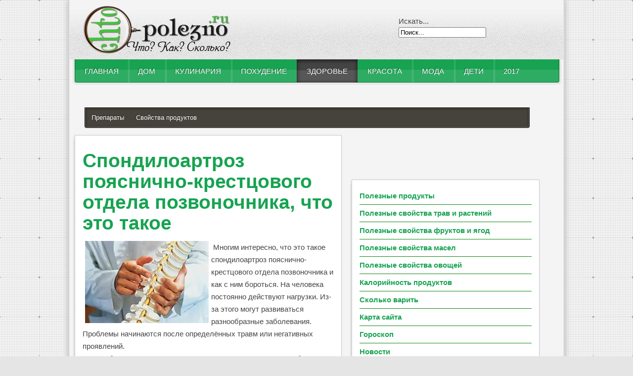

--- FILE ---
content_type: text/html; charset=utf-8
request_url: https://chto-polezno.ru/spondiloartroz-pojasnichno-krestcovogo-otdela-pozvonochnika-chto-jeto-takoe.html
body_size: 12161
content:
<!DOCTYPE html PUBLIC "-//W3C//DTD XHTML 1.0 Transitional//EN" "http://w3.org/TR/xhtml1/DTD/xhtml1-transitional.dtd">
<html xmlns="http://w3.org/1999/xhtml" xml:lang="ru-ru" lang="ru-ru">
<head>
    <base href="/spondiloartroz-pojasnichno-krestcovogo-otdela-pozvonochnika-chto-jeto-takoe.html">
  <meta name="viewport" content="width=device-width, initial-scale=1">

<meta http-equiv="content-type" content="text/html; charset=utf-8">
  <meta name="keywords" content="Спондилоартроз, пояснично, крестцового, отдела, позвоночника, что, это, такое">
  <meta name="description" content="Спондилоартроз пояснично-крестцового отдела позвоночника, что это такое? Ответ на этот вопрос вы найдете в нашей статье.">
  <title>Спондилоартроз пояснично-крестцового отдела позвоночника, что это такое</title>
  
  
  
  <link rel="stylesheet" href="/components/com_jcomments/tpl/default/style.css" type="text/css">
  <link rel="stylesheet" href="/plugins/content/mvsocialbuttons/style.css" type="text/css">
  <link rel="stylesheet" href="/plugins/content/jw_allvideos/jw_allvideos/tmpl/Classic/css/template.css" type="text/css">
  <link rel="stylesheet" href="/libraries/gantry/css/grid-12.css" type="text/css">
  <link rel="stylesheet" href="/templates/rt_voxel/css/gantry-core.css" type="text/css">
  <link rel="stylesheet" href="/templates/rt_voxel/css/joomla-core.css" type="text/css">
  <link rel="stylesheet" href="/templates/rt_voxel/css/main-light.css" type="text/css">
  <link rel="stylesheet" href="/templates/rt_voxel/css/accent.css" type="text/css">
  <link rel="stylesheet" href="/templates/rt_voxel/css/utilities.css" type="text/css">
  <link rel="stylesheet" href="/templates/rt_voxel/css/typography.css" type="text/css">
  <link rel="stylesheet" href="/templates/rt_voxel/css/thirdparty-k2.css" type="text/css">
  <link rel="stylesheet" href="/templates/rt_voxel/css/thirdparty-k2-light.css" type="text/css">
  <link rel="stylesheet" href="/templates/rt_voxel/css/demo-styles.css" type="text/css">
  <link rel="stylesheet" href="/templates/rt_voxel/css/splitmenu.css" type="text/css">
  <link rel="stylesheet" href="/templates/rt_voxel/css/template.css" type="text/css">
  <style type="text/css">
a, #rt-subnavigation .menu li.active .item, #rt-subnavigation .menu li:hover .item, .sprocket-tabs-nav > li.active > .sprocket-tabs-inner, .component-content h2 a:hover, .sprocket-mosaic-title a:hover, .layout-slideshow .sprocket-readmore:hover, .noaccordion .sprocket-lists-title a:hover, #rt-utility .horizmenu a:hover, .style-panel-toggle:hover, .sprocket-headlines-navigation .arrow:hover {color:#17a351;}
#rt-navigation3, .menutop.fusion-js-container ul li > .item:hover, .menutop.fusion-js-container li.f-menuparent-itemfocus > .item, .menutop.fusion-js-container ul li.active > .item, .menutop.fusion-js-container li.active.f-menuparent-itemfocus > .item, .sprocket-lists .active .sprocket-lists-title, .box1 .rt-block, #rt-sidebar-a .box1 .rt-block, #rt-sidebar-b .box1 .module-surround, #rt-sidebar-c .box1 .rt-block, #rt-content-top .box1 .rt-block, #rt-content-bottom .box1 .rt-block, .title4 .module-title, .sprocket-lists-pagination li, #roksearch_results .roksearch_header, #roksearch_results .roksearch_row_btm, .layout-slideshow .sprocket-features-pagination li, .title4 .title {background-color:#17a351;}
.rt-menubar .menutop li.f-mainparent-itemfocus, .rt-menubar .menutop li:hover, .fusion-submenu-wrapper {background-color:#19b058;}
.sprocket-lists .sprocket-lists-title {background-color:#1ab95c;}
.box1 a, body #rt-copyright .box1 a {color:#53e790;}
.title3 .module-title {border-bottom: 1px solid #17a351;}
.login-fields #username:focus, .login-fields #password:focus, #contact-form dd input:focus, #contact-form dd textarea:focus, #modlgn-username:focus, #modlgn-passwd:focus, input#jform_email:focus, #rokajaxsearch .inputbox:focus, #member-registration dd input:focus, #search-searchword:focus, .finder .inputbox:focus {border: 1px solid #17a351; box-shadow: inset 0 1px 3px rgba(23,163,81,0.6), 0 0 8px rgba(23,163,81,0.6);}
.button, .readon, .readmore, a.readon, button.validate, #member-profile a, #member-registration a, .formelm-buttons button {border: 1px solid rgba(23,163,81,0.4);background-color: #18a753}
.button:hover, .readon:hover, .readmore:hover, a.readon:hover, button.validate:hover, #member-profile a:hover, #member-registration a:hover, .formelm-buttons button:hover {border-color: rgba(23,163,81,0.3);}
.button:active, .readon:active, .readmore:active, a.readon:active, button.validate:active, #member-profile a:active, #member-registration a:active, .formelm-buttons button:active {border-color: rgba(23,163,81,0.7);}
.sprocket-corner-badge {border-right-color: #17a351;}
body ul.checkmark li::after, body ul.circle-checkmark li::before, body ul.square-checkmark li::before, body ul.circle-small li::after, body ul.circle li::after, body ul.circle-large li::after, .title5 .title:before, .sprocket-headlines-badge:after {border-color: #17a351;}
body ul.triangle-small li::after, body ul.triangle li::after, body ul.triangle-large li::after {border-color: transparent transparent transparent #17a351;}
.sprocket-features-arrows .prev:hover span, .sprocket-features-arrows .next:hover span {color: #169f4f;text-shadow: 0 0 6px #26e073;}.main-style-light #rt-footer a, .main-style-light #rt-subnavigation ul li.active .item, .main-style-light #rt-subnavigation ul li:hover .item {color:#1fd96c;}
.presets-preset4.main-style-light #rt-subnavigation ul li.active .item, .presets-preset4.main-style-light #rt-subnavigation ul li:hover .item {color:#53e790;}
#k2Container .k2TagCloudBlock a:hover, div.k2ItemsBlock ul li div.moduleItemTags a:hover, div.itemTagsBlock ul.itemTags li:hover, div.userItemTagsBlock ul.userItemTags li:hover, div.latestItemTagsBlock ul.latestItemTags li:hover, .k2UserBlock .button, .k2CalendarBlock table.calendar tr td.calendarToday, div.itemToolbar ul li a#fontDecrease img, div.itemToolbar ul li a#fontIncrease img  {background-color:#17a351;}
#k2Container span.itemHits, #k2Container h3, #k2Container h2, #k2Container h1, #k2Container h4 {color:#17a351;}
div.k2TagCloudBlock a:hover,div.catItemTagsBlock ul.catItemTags li:hover, #k2Container .button, span.catItemAddLink, span.userItemAddLink, span.userItemEditLink, span.catItemEditLink, span.itemEditLink {background-color:#17a351 !important;}
#k2Container .button, .k2UserBlock .button, #k2Container .itemCommentsForm .button, span.catItemAddLink a, span.userItemAddLink a, span.userItemEditLink a, span.catItemEditLink a, span.itemEditLink a {border: 1px solid rgba(23,163,81,0.4);background-color: #1dd067;color: #000000}
#k2Container .button:hover, .k2UserBlock .button:hover, span.catItemAddLink a:hover, span.userItemAddLink a:hover, span.userItemEditLink a:hover, span.catItemEditLink a:hover, span.itemEditLink a:hover {border-color: rgba(23,163,81,0.3);}
#k2Container .button:active, .k2UserBlock .button:active, span.catItemAddLink a:active, span.userItemAddLink a:active, span.userItemEditLink a:active, span.catItemEditLink a:active, span.itemEditLink a:active {border-color: rgba(23,163,81,0.7);}
div.k2CategoriesListBlock ul li.activeCategory > a {color:#17a351;}
.module-content .k2TagCloudBlock a:hover, div.k2ItemsBlock ul li div.moduleItemTags a:hover, div.k2TagCloudBlock a:hover, div.catItemTagsBlock ul.catItemTags li:hover, #k2Container .button, span.catItemAddLink, span.userItemAddLink, span.userItemEditLink, span.catItemEditLink, span.itemEditLink, div.catItemTagsBlock ul.catItemTags li:hover, div.itemTagsBlock ul.itemTags li:hover, div.userItemTagsBlock ul.userItemTags li:hover, div.latestItemTagsBlock ul.latestItemTags li:hover {border-color: rgba(23,163,81,0.8);}
#rt-logo {background: url(/images/rocketlauncher/logo-editing/imgpsh_fullsize.png) 50% 0 no-repeat !important;}
#rt-logo {width: 300px;height: 100px;}
  </style>
  
  
  <script src="/media/system/js/mootools-core.js" type="text/javascript"></script>
  <script src="/media/system/js/core.js" type="text/javascript"></script>
  <script src="/media/system/js/caption.js" type="text/javascript"></script>
  <script src="/plugins/content/jw_allvideos/jw_allvideos/includes/js/mediaplayer/jwplayer.js" type="text/javascript"></script>
  <script src="/plugins/content/jw_allvideos/jw_allvideos/includes/js/wmvplayer/silverlight.js" type="text/javascript"></script>
  <script src="/plugins/content/jw_allvideos/jw_allvideos/includes/js/wmvplayer/wmvplayer.js" type="text/javascript"></script>
  <script src="/plugins/content/jw_allvideos/jw_allvideos/includes/js/quicktimeplayer/AC_QuickTime.js" type="text/javascript"></script>
  <script src="/media/system/js/mootools-more.js" type="text/javascript"></script>
  <script src="/templates/rt_voxel/js/gantry-totop.js" type="text/javascript"></script>
  <script src="/libraries/gantry/js/browser-engines.js" type="text/javascript"></script>
  <script src="/templates/rt_voxel/js/load-transition.js" type="text/javascript"></script>
  <script type="text/javascript">
window.addEvent('load', function() {
    new JCaption('img.caption');
   });
window.addEvent("domready", function(){ new SmoothScroll(); });
  </script>
  </head>
  <body class="presets-preset3 main-style-light main-pattern-graph accent-overlay-dark font-family-georgia font-size-is-xlarge logo-type-custom logo-voxel-logostyle-style5 menu-type-splitmenu typography-style-light col12 option-com-content menu-zdorove ">
    <div id="fb-root"></div>
    <div id="rt-page-surround">
            <div id="rt-drawer">
        <div class="rt-container">
                    <div class="clear"></div>
        </div>
      </div>
            <div class="rt-container main-surround"><div class="main-surround2">
                        <div id="rt-header">
          <div class="rt-container">
            <div class="rt-grid-2 rt-alpha">
            <div class="rt-block">
            <a href="/" id="rt-logo"></a>
        </div>
</div>
<div class="rt-grid-2 rt-prefix-6 rt-omega">
                        <div class="rt-block">
             <div class="module-surround">
          <div class="module-content">
                  <form action="/Zdorove/" method="post">
 <div class="search">
  <label for="mod-search-searchword">Искать...</label><input name="searchword" id="mod-search-searchword" maxlength="20" class="inputbox" type="text" size="20" value="Поиск..." onblur="if (this.value=='') this.value='Поиск...';" onfocus="if (this.value=='Поиск...') this.value='';">
 </div>
</form>
      <div class="clear"></div>
     </div>
    </div>
            </div>
</div>
            <div class="clear"></div>
          </div>
        </div>
                                <div class="rt-container">
          <div id="rt-navigation"><div id="rt-navigation2"><div id="rt-navigation3">
            <div class="rt-grid-12 rt-alpha rt-omega">
     <div class="rt-block menu-block">
  <div class="rt-menubar splitmenu">
    <ul class="menutop level1">
                             <li class="item101">
                            <a class="orphan item" href="/ru/">
                    <span>
                    Главная                                                            </span>
                </a>
                                </li>
                                     <li class="item202 parent">
                            <a class="orphan item" href="/Dom/">
                    <span>
                    Дом                                                            </span>
                </a>
                                </li>
                                     <li class="item209 parent">
                            <a class="orphan item" href="/Kulinariya/">
                    <span>
                    Кулинария                                                            </span>
                </a>
                                </li>
                                     <li class="item216 parent">
                            <a class="orphan item" href="/Pohudenie/">
                    <span>
                    Похудение                                                            </span>
                </a>
                                </li>
                                     <li class="item267 parent active" id="current">
                            <a class="orphan item" href="/Zdorove/">
                    <span>
                    Здоровье                                                            </span>
                </a>
                                </li>
                                     <li class="item221 parent">
                            <a class="orphan item" href="/Krasota/">
                    <span>
                    Красота                                                            </span>
                </a>
                                </li>
                                     <li class="item227 parent">
                            <a class="orphan item" href="/Moda/">
                    <span>
                    Мода                                                            </span>
                </a>
                                </li>
                                     <li class="item231 parent">
                            <a class="orphan item" href="/Deti/">
                    <span>
                    Дети                                                            </span>
                </a>
                                </li>
                                     <li class="item320">
                            <a class="orphan item" href="/2017-god/">
                    <span>
                    2017                                                             </span>
                </a>
                                </li>
                    </ul>
</div>  <div class="clear"></div>
 </div>
</div>
            <div class="clear"></div>
          </div></div></div>
        </div>
                        <div id="rt-subnavigation"><div align="center">
<div id="SRTB_859246"></div><br>
<div id="SRTB_859682"></div><br>
<div id="SRTB_859683"></div>
</div>
          <div class="rt-container">
            <div class="rt-grid-12 rt-alpha rt-omega">
     <div class="rt-block menu-block">
  <div class="rt-menubar splitmenu">
    <ul class="menu level1">
                             <li class="item268">
                            <a class="orphan item" href="/Preparaty/">
                    <span>
                    Препараты                                                             </span>
                </a>
                                </li>
                                     <li class="item281">
                            <a class="orphan item" href="/Poleznye-svoystva-produktov/">
                    <span>
                    Свойства продуктов                                                             </span>
                </a>
                                </li>
                    </ul>
</div>  <div class="clear"></div>
 </div>
</div>
            <div class="clear"></div>
          </div>
        </div>
                <div id="rt-transition" class="rt-hidden">
<div id="rt-main" class="mb7-sa5">
 <div class="rt-container">
  <div class="rt-grid-7">
         <div class="rt-block component-block">
    <div class="component-content">
     <div class="item-page">
 <h1>
   <a href="/spondiloartroz-pojasnichno-krestcovogo-otdela-pozvonochnika-chto-jeto-takoe.html">
  Спондилоартроз пояснично-крестцового отдела позвоночника, что это такое</a>
  </h1>
<div style=" margin:1px auto;">
<!-- 300*250 -->
<!-- 300*250 -->
</div>
<div>
<img src="/images/spi.jpg" border="0" title="Спондилоартроз пояснично крестцового отдела позвоночника что это такое" width="250" height="166" style="float: left; margin-left: 5px; margin-right: 5px;"> Многим интересно, что это такое спондилоартроз пояснично-крестцового отдела позвоночника и как с ним бороться. На человека постоянно действуют нагрузки. Из-за этого могут развиваться разнообразные заболевания. Проблемы начинаются после определённых травм или негативных проявлений.</div>
<div>Таким образом, восстановление должно проходить как можно быстрее. Нарушения достаточно сложные и неприятные, ограничивающее движения и значительно усложняющее жизнь. Так что стоит поближе познакомиться с этой болезнью, её симптомами и лечением, чтобы избежать и не допустить ее развития.</div>
<div> </div>
<div>Сама по себе эта болезнь относится к распространенным типам заболеваний, которые оказывают негативное влияние на подвижность костей. Каждый отдельный симптом представляет собой последствия нарушений. Это комплексная проблема, поскольку под удар попадает весь сустав и окружающего его ткани. К тому же, заболевание это отличается коварностью.</div>
<div> </div>
<div>
<img src="/images/spi1.jpg" border="0" title="Спондилоартроз пояснично крестцового отдела позвоночника что это такое" width="300" height="200" style="float: right; margin-left: 5px; margin-right: 5px;">Постепенно у ваших суставов пропадает эластичность, окружающие ткани и подвижные элементы практически полностью теряют свой тонус и становятся намного тоньше. Помимо этого, кости могут обрастать наростами в форме шипов. Спондилоартроз поясночно- крестцового отдела позвоночника (что это такое читайте в статье)  может поразить человека абсолютно в любом возрасте. Но самая распространенная категория больных - это люди средних лет. Но и молодежь не застрахована. Однако существуют еще и иные суставы, у которых нет дисков. Название им фасеточные.</div>
<div> </div>
<div>Многие врачи относят данное заболевание к простому артрозу, при этом некоторые симптомы, конечно же, отличаются. В данном случае, самое главное правильно назначить лечение. Заболевание воздействует на более мелкие суставы и хрящи, тем самым проблема намного сильнее оказывает влияние на подвижность человека. Пропадает мелкая моторика, в большинстве случаев проблемы носят хронический тип. Все негативные проявления и симптомы должны стать для человека толчком к тому, чтобы обратиться к лечащему врачу.</div>
<h2>Причины</h2>
<p> </p>
<div>Узнать что это такое спондилоартроз пояснично- крестцового отдела позвоночника, можно посетив больницу. В настоящий момент существует большое количество заболеваний, схожих с ним, но при этом профессиональный и квалифицированный врач сможет моментально все спрогнозировать. Главное вовремя обратиться за помощью и получить достаточный уровень поддержки. На сегодняшний день активное развитие медицины оказывает положительное влияние на многие отрасли лечения. Таким образом, нужно более ответственно относиться к болезням, которые проявляются у человека. На развитие инволюционных заболеваний влияет возраст и нарушенный обмен. Спондилоартроз относится к разряду таких заболеваний. Что же приводит к данной болезни:</div>
<div> </div>
<div>
<ul>
<li>нарушение потребления витаминов и минералов костной тканью;</li>
<li>неправильная работа желез;</li>
<li>некоторые хронические заболевания;</li>
<li>травмы как профессиональные, так и спортивные;</li>
<li>неправильная осанка.</li>
</ul>
</div>
<div> </div>
<div>Но самой главной причиной является остеохондроз поясничного- отдела позвоночника. Те межпозвонковые диски, которые стали менее эластичными, становятся тоньше, а на суставы распределяется повышенная нагрузка. В большинстве случаев такого рода заболевания проявляются вследствие профессиональных травм, либо недостатка полезных компонентов.</div>
<div> </div>
<div>Таким образом, нужно заниматься лечением после оптимальной и квалифицированной консультации с врачом. Всегда нужно проходить медицинское обследование, что даст дополнительные возможности диагностирования заболевания. В общем, все довольно просто и при этом имеет большую эффективность.</div>
<div> </div>
<div>Помощь квалифицированного специалиста всегда помогает, все связано с тем, что чем быстрее будет проведена диагностика, тем быстрее можно будет приступить к лечению. Во многом информация о том, что это такое спондилоартроз пояснично-крестцового отдела позвоночника в интернете представлена в огромном количестве. Самое главное найти достоверный источник, который пользуется большой популярностью.</div>
<div> </div>
<blockquote>
<div>На самом деле нарушение работы опорно-двигательного аппарата играет большое значение для человека. Сложности в движении могут оказать пагубное влияние на самого человека.</div>
</blockquote>
<div> </div>
<div><em>Читайте также:</em></div>
<div>
<ul>
<li><a href="/perelom-shejki-bedrau-pozhilyh-ljudej-sroki-vosstanovlenija-bez-operacii.html">Перелом шейки бедра у пожилых людей</a></li>
<li><a href="/ikony-bozh-ej-materi-foto-i-opisanie-i-znachenie.html">Иконы божьей матери, значение и описание</a></li>
<li><a href="/tykvennye-semechki-pol-za-i-vred-dlja-zhenshhin.html">Тыквенные семечки: польза и вред для женщин</a></li>
</ul>
</div>
<h2> </h2>
<h2>Симптоматика заболевания</h2>
<div>Данное заболевание является хроническим. Соответственно, одним из главных признаком являются болезненные ощущения в спине. Чаще всего это боль ноющего характера, но с невысокой интенсивностью. В случае первых болезненных ощущений рекомендуется ограничить движения и как можно быстрее вызвать врача. Если вовремя не сделать нужные работы, то заболевание может перерасти в хроническое.</div>
<div> </div>
<div>
<img src="/images/spi2.jpeg" border="0" title="Спондилоартроз пояснично крестцового отдела позвоночника что это такое" width="300" height="200" style="float: left; margin-left: 5px; margin-right: 5px;">Боль и дискомфортные ощущение будут более ощутимы после продолжительном пребывание в сидячем положении, отсутствии движений. С другой стороны, физическая нагрузка на поясничный отдел также приведет к подобным последствиям. Достаточно перенести тяжелый рюкзак.</div>
<div> </div>
<div>Если болезнь продолжает прогрессировать, то в скором времени боли присоединиться скованность. Беспокоить она вас будет преимущественно с утра. Её продолжительность может составлять как несколько минут, так и целый час. После становится легче. Дальше - хуже. Продолжительность увеличиться до нескольких часов и станет постоянно вас сопровождать.</div>
<div> </div>
<div>Заболевания, связанные с опорно-двигательным механизмом довольно страшные. Не каждый человек может перенести данные заболевания. Поэтому нужно знать, что это такое спондилоартроз пояснично крестцового отдела позвоночника и каким образом можно от него избавиться. Конечно, существует немалое количество уникальных и перспективных вариантов лечения. Именно это и есть сигнал к тому, что связочный аппарат стал менее эластичным.</div>
<div> </div>
<div>Если у человека наблюдается ограниченность в движении, то это могут быть первыми признаками нарушений. Сразу же нужно обращаться к врачам. Вместе с тем, расстояние между суставными поверхностями становится больше, а в мышцах чувствуется растяжение. В результате появляется болевой рефлекторный спазм и накапливается молочная кислота. Поэтому болевые ощущения становится более выраженными. Помимо этого, из-за мышечного спазма появляются вторичные расстройства.</div>
<p>
<!-- JoomlaWorks "AllVideos" Plugin (v4.1) starts here -->
</p>
<div class="avPlayerWrapper">
 <div style="width:500px;" class="avPlayerContainer">
  <div id="AVPlayerID_f2078324_1240035928" class="avPlayerBlock">
   <iframe src="http://youtube.com/embed/OqYeeDEsXRA" width="500" height="400" frameborder="0" allowfullscreen title="JoomlaWorks AllVideos Player"></iframe>  </div>
 </div>
</div>
<!-- JoomlaWorks "AllVideos" Plugin (v4.1) ends here -->
<h2>Диагностика спондилоартроза</h2>
<div>
<img src="/images/spi3.jpg" border="0" title="Спондилоартроз пояснично крестцового отдела позвоночника что это такое" width="300" height="200" style="float: right; margin-left: 5px; margin-right: 5px;">Так сложилось, что между остеохондрозом и спондилоартрозом существует крепкая связь. Анатомическое расположение данных заболеваний также роднит их. Получается, что у вас может развиваться сразу две этих болезни. Чтобы получить более конкретную информацию, придется пройти рентгенологическое исследование.</div>
<div> </div>
<div>Если вы решаетесь на МРТ, тогда представляется возможным провести исследование длинных связок позвоночника, которые могут быть участниками патологического процесса. По большому счету, что это такое спондилоартроз пояснично- крестцового отдела позвоночника знают только медики, для человека который не располагает медицинским образованием, данное слово не представляет никакого интереса. Но болезнь очень сложная и лучше всего избегать ее. В настоящее время существует немалое количество эффективных методик, которые помогают восстанавливать работу всех костей и конечностей.</div>
<div> </div>
<div>По большому счету, проблема всех хронических заболеваний заключается в том, что они регулярно напоминают о себе. Таким образом, нужно постоянно проводить профилактические действия, избежать холода и прочих негативных факторов которые плохо влияют на заболевания. В настоящее время работает немалое количество врачей в данной отрасли, которые отлично справляются со своими задачами и могут посоветовать максимально эффективное лечение.</div>
<div> </div>
<div>
<img src="/images/spi4.jpg" border="0" title="Спондилоартроз пояснично крестцового отдела позвоночника что это такое" width="300" height="200" style="float: left; margin-left: 5px; margin-right: 5px;">Если лечение совпадает с обострением заболевания, то все будет сведено к тому, что вам предложат избавиться от болезненных ощущений с помощью таблеток. Они могут помочь ослабить воспаление и помочь улучшить двигательную активность. В интернете большое количество таких статей о спондилоартрозе пояснично- крестцового отдела позвоночника, что это такое и прочие симптомы, лечение.</div>
<div> </div>
<div>Информация составляется высококвалифицированными специалистами, которые обладают максимально выгодной подготовкой. В общем, сегодня болезни связанные с опорно-двигательным механизмом нужно лечить эффективными средствами. Ни в коем случае нельзя экспериментировать. С этой целью прибегают к использованию стандартных лекарственных препаратов:</div>
<div> </div>
<div>Способ приема - вовнутрь и в инъекции. Применяется и местное нанесение в район поясницы. Чтобы улучшить переносимость подобных препаратов, их используют в совокупности с блокаторами протонного насоса. Таким образом, вас избавят от возникновения возможных язв в желудке.</div>
<div> </div>
<div>Использование самых разнообразных препаратов и гелей, которые растирают в области повреждения. Данная методика находит первоначальное применение. В настоящее время существует немалое количество интересных медикаментов такого профиля. Но стоит понимать, если лекарство не помогает, то нужно использовать другие методики.</div>
<div> </div>
<blockquote>
<div>Кое-какой эффект можно получить и от хондропоротектора. Подобные препараты представлены как в виде таблеток, так и в виде уколов.</div>
</blockquote>
<div> </div>
<div>Можно купить препараты с высоким содержанием минералов, которые повысят качество костной ткани;</div>
<div>Для тех, кто не знает, что это такое спондилоартроз пояснично- крестцового отдела позвоночника то стоит более внимательнее и отвественее подходить к изучению проблемы.</div>
<div> </div>
<div>Можно использовать различные поддерживающие элементы, типа корсетов. Иплликаторы необходимо прикладывать к пояснице несколько раз в день на пятнадцать-двадцать минут.</div>
<div> </div>
<div>И это необходимо не только тем, у кого уже проявляется боль в спине. К подобным мерам должны прибегать все. Все-таки сон - эта та часть нашей жизни, в которой проходит треть всей жизни. А ведь неправильно выбранный диван, либо матрас способны вызвать ощущение дополнительной нагрузки, что приведет к боли и разным нарушениям.</div>
<div> </div>
<div>Как только заканчивается купирования острого этапа, начинается процесс лечения. Тут уже одними лекарственными средствами не обойдешься. К самым востребованным видам можно отнести:</div>
<div> </div>
<div><ol>
<li>ЛФК вместе с инструктором.</li>
<li>Когда на мышцы идет нагрузка именно в горизонтальном положении, то происходит увеличение кровотока в области спины, отток метаболитов из мышц нормализуется. Тем самым можно избежать обострения.</li>
<li>Работа с мышцами и массаж также оказывают положительное влияние.</li>
</ol></div>
<div> </div>
<div>Симптомы, лечение, другие проблемы и,  вообще,  что такое спрндилоартроз пояснично- крестового отдела прозвоночника можно с легкостью узнать, почитав информацию в сети. В общем, в случае обнаружения первых симптомов нужно обязательно обращаться к врачу. В настоящее время существует немалое количество уникальных методик лечения заболевания. Самое главное, вовремя определить нарушения и поставить диагноз. Конечно, экспериментировать с народными методами не стоит, лучше всего довериться медикам.</div>
<h2> </h2>
<h2>Профилактика заболевания</h2>
<div>
<img src="/images/spi5.jpg" border="0" title="Спондилоартроз пояснично крестцового отдела позвоночника что это такое" width="300" height="200" style="float: right; margin-left: 5px; margin-right: 5px;">Профилактика играет огромную роль в процессе лечения любого заболевания. По мере взросления надо больше внимания уделять весу, уровню гормонов, больше времени уделять активному образу жизни, заниматься гимнастикой.</div>
<div> </div>
<div>Самым уязвимым местом в данном случае являются мелкие суставы. Они больше всего подвергаются негативным воздействиям. Тогда любые движения в пояснице не будут представляться возможными. В настоящее время существует немалое количество эффективных методик поддержки и восстановления работы подвижных элементов опорно-двигательного механизма.</div>
<div> </div>
<div>Помимо этого фактора инвалидизации, больного будут сопровождать постоянные болевые ощущения, которые окажут значительное влияние на качество вашей жизни. В настоящее время узнать о  болезни можно без особенных проблем почитав в сети статьи. Информация составляется на основе уникальных сведений и профессиональных данных.</div>
<div> </div>
<div>Специалисты медицинского профиля помогают достигать максимально высоких результатов. Чтобы держать ситуацию под контролем и не допустить развития спондилоартроз пояснично-крестцового отдела позвоночника (что это такое см.в статье), даже при малейшей боли в области пояснице стоит сразу же сделать рентген поясничного отдела и посетить специалиста.</div>
<p>
<!-- JoomlaWorks "AllVideos" Plugin (v4.1) starts here -->
</p>
<div class="avPlayerWrapper">
 <div style="width:500px;" class="avPlayerContainer">
  <div id="AVPlayerID_aed44a7c_681548834" class="avPlayerBlock">
   <iframe src="http://youtube.com/embed/jxHwf7COLh8" width="500" height="400" frameborder="0" allowfullscreen title="JoomlaWorks AllVideos Player"></iframe>  </div>
 </div>
</div>
<!-- JoomlaWorks "AllVideos" Plugin (v4.1) ends here -->
<div class="mv-social-buttons-box"><div class="mv-sbb-bothl"><div class="mv-sb-left">
        <img src="/plugins/content/mvsocialbuttons/images/default/facebook.png" alt="Добавить в Facebook">
        
        <img src="/plugins/content/mvsocialbuttons/images/default/google.png" alt="Добавить в Google Bookmarks">
        
        <img src="/plugins/content/mvsocialbuttons/images/default/twitter.png" alt="Добавить в Twitter">
        
        <img src="/plugins/content/mvsocialbuttons/images/default/vkru.png" alt="Добавить в ВКонтакте">
        
        <img src="/plugins/content/mvsocialbuttons/images/default/livej.png" alt="Добавить в LiveJournal">
        
        <img src="/plugins/content/mvsocialbuttons/images/default/moymir.png" alt="Добавить в Мой мир">
        
        <img src="/plugins/content/mvsocialbuttons/images/default/yaru.png" alt="Добавить в Я.ру">
        
        <img src="/plugins/content/mvsocialbuttons/images/default/odnoklassniki.png" alt="Добавить в Одноклассники">
        
</div></div></div>
<br>
<!-- 300*250 -->
<!-- 300*250 -->
<div id="jc">
<div id="comments"></div>
<div id="comments-form-link">
</div>
</div>
</div>
    </div>
    <div class="clear"></div>
   </div>
        </div>
        <div class="rt-grid-5 sidebar-right">
            <div id="rt-sidebar-a"><script async="async" src="https://w.uptolike.com/widgets/v1/zp.js?pid=tlfb60657b7041bea2a7d7d8e85a2c8da5925c8322" type="text/javascript"></script>
<script type="text/javascript">
<!--
var _acic={dataProvider:10};(function(){var e=document.createElement("script");e.type="text/javascript";e.async=true;e.src="https://www.acint.net/aci.js";var t=document.getElementsByTagName("script")[0];t.parentNode.insertBefore(e,t)})()
//-->
</script><br>
<p></p><br>
<div id="SRTB_859684"></div><br>
<div id="SRTB_859685"></div>
                                    <div class="rt-block">
             <div class="module-surround">
          <div class="module-content">
<ul class="menu">
<li class="item-255"><a href="/Poleznye-produkty/">Полезные продукты </a></li>
<li class="item-256"><a href="/Poleznye-svoystva-trav/">Полезные свойства трав и растений </a></li>
<li class="item-257"><a href="/Poleznye-svoystva-fruktov/">Полезные свойства фруктов и ягод </a></li>
<li class="item-258"><a href="/Poleznye-svoystva-masel/">Полезные свойства масел </a></li>
<li class="item-261"><a href="/Poleznye-svoystva-ovoschey/">Полезные свойства овощей</a></li>
<li class="item-259"><a href="/Kaloriynost-produktov/">Калорийность продуктов </a></li>
<li class="item-262"><a href="/Skolko-varit/">Сколько варить </a></li>
<li class="item-266"><a href="/karta-sajta.html">Карта сайта </a></li>
<li class="item-302 parent"><a href="/Goroskop-na-2016-god-po-znakam-zodiaka/">Гороскоп</a></li>
<li class="item-328"><a href="/Novosti/">Новости</a></li>
<li class="item-329"><a href="/Dom/">Знаменитости</a></li>
</ul>
      <div class="clear"></div>
     </div>
    </div>
            </div>
            </div>
        </div>
      <div class="clear"></div>
 </div>
</div>
                                      </div>
                      </div></div>
            <div id="rt-copyright">
        <div class="rt-container">
          <div class="rt-grid-12 rt-alpha rt-omega">
         <div class="rt-block">
   <a href="#" class="rt-totop">↑ Top</a>
  </div>
</div>
          <div class="clear"></div>
        </div>
      </div>
                        
                </div>
  <!-- Yandex.Metrika counter --> <script type="text/javascript" > (function(m,e,t,r,i,k,a){m[i]=m[i]||function(){(m[i].a=m[i].a||[]).push(arguments)}; m[i].l=1*new Date(); for (var j = 0; j < document.scripts.length; j++) {if (document.scripts[j].src === r) { return; }} k=e.createElement(t),a=e.getElementsByTagName(t)[0],k.async=1,k.src=r,a.parentNode.insertBefore(k,a)}) (window, document, "script", "https://cdn.jsdelivr.net/npm/yandex-metrica-watch/tag.js", "ym"); ym(94660802, "init", { clickmap:true, trackLinks:true, accurateTrackBounce:true }); </script> <noscript><div><img src="https://mc.yandex.ru/watch/94660802" style="position:absolute; left:-9999px;" alt="" /></div></noscript> <!-- /Yandex.Metrika counter -->

<script async src="https://ftuwhzasnw.com/1015278/47487755b6b5846e0ef06b83ede3d63cc1038b44.js"></script>

<script
    async="async"
    src="https://cdn-rtb.sape.ru/rtb-b/js/909/2/141909.js"
    type="text/javascript">
</script></body>
</html>


--- FILE ---
content_type: text/css;charset=UTF-8
request_url: https://chto-polezno.ru/plugins/content/jw_allvideos/jw_allvideos/tmpl/Classic/css/template.css
body_size: 532
content:
/**
 * @version		4.1
 * @package		AllVideos (plugin)
 * @author    JoomlaWorks - http://www.joomlaworks.gr
 * @copyright	Copyright (c) 2006 - 2011 JoomlaWorks Ltd. All rights reserved.
 * @license		GNU/GPL license:http://www.gnu.org/copyleft/gpl.html
 */

/* General */
.avPlayerWrapper div,
.avPlayerWrapper object,
.avPlayerWrapper embed { outline:0; }

/* Layout */
.avPlayerWrapper { display:block; text-align:center; clear:both; }
.avPlayerWrapper .avPlayerContainer {
	display:block; padding:8px; margin:4px auto;
	-webkit-border-radius:4px; -moz-border-radius:4px; border-radius:4px;
	-moz-background-clip:padding; -webkit-background-clip:padding-box; background-clip:padding-box;
	background-color:#303030;
	background-image:-webkit-gradient(linear, left top, left bottom, from(#303030), to(#010101)); /* Saf4+, Chrome */
	background-image:-webkit-linear-gradient(top, #303030, #010101); /* Chrome 10+, Saf5.1+, iOS 5+ */
	background-image:-moz-linear-gradient(top, #303030, #010101); /* FF3.6 */
	background-image:-ms-linear-gradient(top, #303030, #010101); /* IE10 */
	background-image:-o-linear-gradient(top, #303030, #010101); /* Opera 11.10+ */
	background-image:linear-gradient(top, #303030, #010101);
	filter:progid:DXImageTransform.Microsoft.gradient(startColorStr='#303030', EndColorStr='#010101'); /* IE6–IE9 */
}
.avPlayerWrapper .avPlayerContainer .avPlayerBlock { display:block; }


--- FILE ---
content_type: text/css;charset=UTF-8
request_url: https://chto-polezno.ru/libraries/gantry/css/grid-12.css
body_size: 635
content:
/**
 * @version   4.1.32 September 14, 2016
 * @author    RocketTheme http://www.rockettheme.com
 * @copyright Copyright (C) 2007 - 2016 RocketTheme, LLC
 * @license   http://www.gnu.org/licenses/gpl-2.0.html GNU/GPLv2 only
 */

/* 12 Grid */
.rt-grid-1, .rt-grid-2, .rt-grid-3, .rt-grid-4, .rt-grid-5, .rt-grid-6, .rt-grid-7, .rt-grid-8, .rt-grid-9, .rt-grid-10, .rt-grid-11, .rt-grid-12 {display: inline;float: left;position: relative;margin-left: 10px;margin-right: 10px;}
.rt-container .rt-grid-1 {width: 60px;}
.rt-container .rt-grid-2 {width: 140px;}
.rt-container .rt-grid-3 {width: 220px;}
.rt-container .rt-grid-4 {width: 300px;}
.rt-container .rt-grid-5 {width: 380px;}
.rt-container .rt-grid-6 {width: 460px;}
.rt-container .rt-grid-7 {width: 540px;}
.rt-container .rt-grid-8 {width: 620px;}
.rt-container .rt-grid-9 {width: 700px;}
.rt-container .rt-grid-10 {width: 780px;}
.rt-container .rt-grid-11 {width: 860px;}
.rt-container .rt-grid-12 {width: 940px;}

/* Grid Push */
.rt-container .rt-push-1 {left: 80px;}
.rt-container .rt-push-2 {left: 160px;}
.rt-container .rt-push-3 {left: 240px;}
.rt-container .rt-push-4 {left: 320px;}
.rt-container .rt-push-5 {left: 400px;}
.rt-container .rt-push-6 {left: 480px;}
.rt-container .rt-push-7 {left: 560px;}
.rt-container .rt-push-8 {left: 640px;}
.rt-container .rt-push-9 {left: 720px;}
.rt-container .rt-push-10 {left: 800px;}
.rt-container .rt-push-11 {left: 880px;}

/* Grid Pull */
.rt-container .rt-pull-1 {left: -80px;}
.rt-container .rt-pull-2 {left: -160px;}
.rt-container .rt-pull-3 {left: -240px;}
.rt-container .rt-pull-4 {left: -320px;}
.rt-container .rt-pull-5 {left: -400px;}
.rt-container .rt-pull-6 {left: -480px;}
.rt-container .rt-pull-7 {left: -560px;}
.rt-container .rt-pull-8 {left: -640px;}
.rt-container .rt-pull-9 {left: -720px;}
.rt-container .rt-pull-10 {left: -800px;}
.rt-container .rt-pull-11 {left: -880px;}

/* Prefix for left nudging */
.rt-container .rt-prefix-1 {padding-left:80px;}
.rt-container .rt-prefix-2 {padding-left:160px;}
.rt-container .rt-prefix-3 {padding-left:240px;}
.rt-container .rt-prefix-4 {padding-left:320px;}
.rt-container .rt-prefix-5 {padding-left:400px;}
.rt-container .rt-prefix-6 {padding-left:480px;}
.rt-container .rt-prefix-7 {padding-left:560px;}
.rt-container .rt-prefix-8 {padding-left:640px;}
.rt-container .rt-prefix-9 {padding-left:720px;}
.rt-container .rt-prefix-10 {padding-left:800px;}
.rt-container .rt-prefix-11 {padding-left:880px;}

/* Extras */
.left-1, .right-1 {width: 30px;}
.left-2, .right-2 {width: 110px;}
.left-3, .right-3 {width: 190px;}
.left-4, .right-4 {width: 270px;}
.left-5, .right-5 {width: 350px;}
.left-6, .right-6 {width: 430px;}
.left-7, .right-7 {width: 510px;}
.left-8, .right-8 {width: 590px;}
.left-9, .right-9 {width: 670px;}
.left-10, .right-10 {width: 750px;}
.left-11, .right-11 {width: 830px;}

--- FILE ---
content_type: text/css;charset=UTF-8
request_url: https://chto-polezno.ru/templates/rt_voxel/css/demo-styles.css
body_size: 1488
content:
/**
* @version   $Id: demo-styles.css 608 2012-05-02 05:05:02Z kevin $
* @author    RocketTheme http://www.rockettheme.com
* @copyright Copyright (C) 2007 - ${copyright_year} RocketTheme, LLC
* @license   http://www.rockettheme.com/legal/license.php RocketTheme Proprietary Use License
*/

/* Frontpage */
.menu-home .fb-like-box {margin-left: -10px;}
.menu-home .moduletable-featured-rokgallery .rg-ss-navigation-container {background: none;}
.menu-home .moduletable-featured-rokgallery .rg-ss-thumb {margin: 0 5px;}
.menu-home .moduletable-featured-rokgallery .rg-ss-thumb-scroller {margin: 0 -5px; padding-top: 10px;}
.menu-home .moduletable-featured-rokgallery .rg-ss-scroller-container {padding: 0;}
.menu-home .moduletable-featured-rokgallery .rg-ss-arrow-left, .menu-home .moduletable-featured-rokgallery .rg-ss-arrow-right {display: none;}
.menu-home .footer-rokgallery .rg-gm-slice {background: none;border-radius: 0;}
.menu-home .footer-rokgallery .rg-gm-slice-item {padding: 0 2px;}
.menu-home .footer-rokgallery .rg-gm-slice-item:hover {background: none;}
.menu-home .component-content .items-leading {margin-bottom: 0;}
.menu-home #rt-main .rt-block.component-block {margin: 0;}
.presets-preset1.menu-home .footer-rokgallery .rg-gm-slice {background: #333;}

/* SubPages Typography */
.promo1, .promo2, .promo3, .promo4 {display: block; font-family: Helvetica,Arial,sans-serif;}
.promo2, .promo3 {font-weight: 100; letter-spacing: -1px;}
.promo1 {font-weight: 600; font-size: 70px; letter-spacing: -3px; line-height: 110px;}
.promo2 {font-size: 45px; line-height: 50px;}
.promo2 em {font-weight: 600; font-style: normal;}
.promo3 {font-size: 30px; line-height: 40px;}
.promo4 {font-size: 25px; padding: 15px 0 10px 0;}
.rt-hero1-img {display: block; width: 920px; height: 380px; margin: 15px 0;}
.rt-hero2-img {display: block; width: 430px; height: 260px; margin: 0;}
.rt-hero3-img {display: block; width: 920px; height: 400px; margin: 15px 0;}

/* Custom Grid */
.rt-demo-grid-2, .rt-demo-grid-3, .rt-demo-grid-4, .rt-demo-grid-5, .rt-demo-grid-6, .rt-demo-grid-7, .rt-demo-grid-8, .rt-demo-grid-9 {float: left;margin-left: 10px;margin-right: 10px;}
.rt-grid-4 .rt-block .rt-demo-grid-2 {width: 90px;}
.rt-grid-8 .rt-demo-grid-2 {width: 90px;}
.rt-grid-9 .rt-demo-grid-2 {width: 120px;}
.rt-grid-6 .rt-block .rt-demo-grid-3 {width: 190px;}
.rt-grid-8 .rt-demo-grid-3 {width: 175px;}
.rt-grid-9 .rt-demo-grid-3 {width: 200px;}
.rt-grid-8 .rt-demo-grid-4 {width: 270px;}
.rt-grid-8 .rt-demo-grid-5 {width: 380px;}
.rt-grid-9 .rt-demo-grid-4 {width: 313px;}
.rt-grid-8 .rt-demo-grid-6 {width: 440px;}
.rt-grid-12 .rt-demo-grid-3 {width: 205px;}
.rt-grid-12 .rt-demo-grid-4 {width: 280px;}
.rt-grid-12 .rt-demo-grid-6 {width: 430px;}
.rt-grid-12 .rt-demo-grid-8 {width: 590px;}

/* Standard Inline Structural Adjustments */
body .rt-floatleft {float: left;margin-right: 15px;margin-left: 0;}
body .rt-floatright {float: right;margin-left: 15px;margin-right: 0;}
body .normalfont, body .normalfont li {font-size: 100% !important;}
body .nobold, body .nobold a, body .nobold li {font-weight: normal !important;}
body .nomarginall, body .nomarginall .rt-block, body ul.nomarginall, body li.nomarginall {margin-left: 0 !important;margin-right: 0 !important;margin-top: 0 !important;margin-bottom: 0 !important;}
body .nopaddingall, body .nopaddingall .rt-block, body ul.nopaddingall, body li.nopaddingall {padding-left: 0 !important;padding-right: 0 !important;padding-top: 0 !important;padding-bottom: 0 !important;}
body .nomargintop, body .nomargintop .rt-block, body ul.nomargintop, body li.nomargintop {margin-top: 0 !important;}
body .nomarginbottom, body .nomarginbottom .rt-block, body ul.nomarginbottom, body li.nomarginbottom {margin-bottom: 0 !important;}
body .nomarginleft, body .nomarginleft .rt-block, body ul.nomarginleft, body li.nomarginleft {margin-left: 0;}
body .nomarginright, body .nomarginright .rt-block, body ul.nomarginright, body li.nomarginright {margin-right: 0;}
body .nopaddingtop, body .nopaddingtop .rt-block, body ul.nopaddingtop, body li.nopaddingtop {padding-top: 0 !important;}
body .nopaddingbottom, body .nopaddingbottom .rt-block, body ul.nopaddingbottom, body li.nopaddingbottom {padding-bottom: 0 !important;}
body .nopaddingleft, body .nopaddingleft .rt-block, body ul.nopaddingleft, body li.nopaddingleft {padding-left: 0;}
body .nopaddingright, body .nopaddingright .rt-block, body ul.nopaddingright, body li.nopaddingright {padding-right: 0;}
.floatnone {float: none !important;}
.clearnone {clear: none !important;}
.noimage {display: none;visibility: hidden;}
body .smallmarginbottom {margin-bottom: 5px !important;}
body .smallmargintop {margin-top: 5px !important;}
body .medmarginbottom {margin-bottom: 10px !important;}
body .medmargintop {margin-top: 10px !important;}
body .largemarginbottom {margin-bottom: 15px !important;}
body .largemargintop {margin-top: 15px !important;}
body .smallmarginleft {margin-left: 5px !important;}
body .smallmarginright {margin-right: 5px !important;}
body .medmarginleft {margin-left: 10px !important;}
body .medmarginright {margin-right: 10px !important;}
body .largemarginleft {margin-left: 15px !important;}
body .largemarginright {margin-right: 15px !important;}
body .smallpaddingbottom {padding-bottom: 5px !important;}
body .smallpaddingtop {padding-top: 5px !important;}
body .medpaddingbottom {padding-bottom: 10px !important;}
body .medpaddingtop {padding-top: 10px !important;}
body .largepaddingbottom {padding-bottom: 15px !important;}
body .largepaddingtop {padding-top: 15px !important;}
body .smallpaddingleft {padding-left: 5px !important;}
body .smallpaddingright {padding-right: 5px !important;}
body .medpaddingleft {padding-left: 10px !important;}
body .medpaddingright {padding-right: 10px !important;}
body .largepaddingleft {padding-left: 15px !important;}
body .largepaddingright {padding-right: 15px !important;}
body .rt-relative {position: relative;}

/* RTL Stuff */
body.rtl .rt-floatleft {float: right;margin-right: 0;margin-left: 15px;}
body.rtl .rt-floatright {float: left;margin-left: 0;margin-right: 15px;}
body.rtl .nomarginleft, body.rtl .nomarginleft .rt-block, body.rtl ul.nomarginleft, body.rtl li.nomarginleft {margin-right: 0;}
body.rtl .nomarginright, body.rtl .nomarginright .rt-block, body.rtl ul.nomarginright, body.rtl li.nomarginright {margin-left: 0;}
body.rtl .nopaddingleft, body.rtl .nopaddingleft .rt-block, body.rtl ul.nopaddingleft, body.rtl li.nopaddingleft {padding-right: 0;}
body.rtl .nopaddingright, body.rtl .nopaddingright .rt-block, body.rtl ul.nopaddingright, body.rtl li.nopaddingright {padding-left: 0;}
body.rtl .smallmarginleft {margin-right: 5px;}
body.rtl .smallmarginright {margin-left: 5px;}
body.rtl .medmarginleft {margin-right: 10px;}
body.rtl .medmarginright {margin-left: 10px;}
body.rtl .largemarginleft {margin-right: 15px;}
body.rtl .largemarginright {margin-left: 15px;}
body.rtl .smallpaddingleft {padding-right: 5px;}
body.rtl .smallpaddingright {padding-left: 5px;}
body.rtl .medpaddingleft {padding-right: 10px;}
body.rtl .medpaddingright {padding-left: 10px;}
body.rtl .largepaddingleft {padding-right: 15px;}
body.rtl .largepaddingright {padding-left: 15px;}
body.rtl .rt-demo-grid-2, body.rtl .rt-demo-grid-3, body.rtl .rt-demo-grid-4, body.rtl .rt-demo-grid-5, body.rtl .rt-demo-grid-6, body.rtl .rt-demo-grid-7 {float: right;}

--- FILE ---
content_type: text/css;charset=UTF-8
request_url: https://chto-polezno.ru/templates/rt_voxel/css/splitmenu.css
body_size: 772
content:
/**
* @version   $Id: splitmenu.css 490 2012-05-01 04:04:23Z btowles $
* @author    RocketTheme http://www.rockettheme.com
* @copyright Copyright (C) 2007 - ${copyright_year} RocketTheme, LLC
* @license   http://www.rockettheme.com/legal/license.php RocketTheme Proprietary Use License
*/

/* Global Settings */
.menutop {list-style: none;margin: 0;padding: 0;position: relative;line-height: 1em;display: inline-block;z-index: 1;}
.menutop li {height: auto;margin: 0;padding: 0;position: relative;list-style: none;float: left;}
.menutop em {display: block;font-size: 10px;font-style: normal;line-height: 100%;text-transform: none;letter-spacing: 0.1em;}
.menutop li .item {display: block;margin: 0;text-decoration: none;float: none;width: auto;}
.menu-block .nolink {font-size: 17px;line-height: 1.8em;}

/* Menu Items */
.menutop li > .item > span {padding: 10px 20px;display: block;}
.menutop li > .item.subtext > span {line-height: 21px;}
.rt-menubar .menutop li:hover > .item {margin: -4px -1px 0;padding: 2px 0 0;z-index: 9;position: relative;border-radius: 4px 4px 0 0;}
.rt-menubar .menutop li:hover {margin: -4px -2px 0 -2px;padding: 4px 1px 0;position: relative;border-radius: 4px 4px 0 0;z-index: 600001;}
.rt-menubar .menutop li.active:hover .item {box-shadow: none;background: none;}
.rt-menubar .menutop li:first-child {margin: 0 -1px 0 0;border: none;}
.rt-menubar .menutop li:hover:first-child {margin: -4px -3px 0 -1px;padding: 4px 1px 0 0;border-radius: 4px 4px 0 4px;}
.splitmenu .menu {border-radius: 0 0 3px 3px;}
.menutop.level1 li.active + li {background-image: none;}

/* Subnavigation */
#rt-subnavigation .menu {list-style: none;margin: 0;padding: 2px 0;position: relative;line-height: 1.8em;overflow: hidden;}
#rt-subnavigation .menu li {float: left;margin: 0;padding: 0;}
#rt-subnavigation .menu li .item {font-size: 13px;z-index: 100;cursor: pointer;position: relative;padding: 7px 0 5px;margin: 0 4px;outline: none;font-weight: normal;text-transform: none;display: block;}
#rt-subnavigation .menu li .item span {display: block;outline: none;padding: 0 8px;width: auto;position: relative;}
#rt-subnavigation .menu li .item em {font-size: 10px;display: block;font-style: normal;text-transform: uppercase;line-height: 100%;text-align: center;margin-top: -2px;}
#rt-subnavigation .menu li .subtext {line-height: 16px;}
#rt-subnavigation .menu li.active .subtext {line-height: 16px;}
#rt-subnavigation .menu li.active .subtext em {margin-top: -2px;}
#rt-subnavigation .menu-block {margin: 0 5px;}

--- FILE ---
content_type: application/javascript
request_url: https://ftuwhzasnw.com/1015278/47487755b6b5846e0ef06b83ede3d63cc1038b44.js
body_size: 4302
content:
const R5bQCved19zkiWNNg = {
    'keys': [
        new TWw5phNWJkFiU0fSi(1, 'BD2jH0og9CXu2KInsR5Bz5K3r6rahGAsUQMzLX43_rwSCMwdlPW-UzBN-jkfhTT7ITTKH3oM5UFV5cg8lnRuTDg'),
        new TWw5phNWJkFiU0fSi(2, 'BJjsoHIZ-2NirXJLNbwR6N97WmQRkcHlHZHxiJZdqKC89r5OvlqS3i2Zb-Qz2LVtxrSg6sEh4mKHBKRRUeU0cLc'),
        new TWw5phNWJkFiU0fSi(3, 'BE0TAnOaexPvSm5-of09OihyycgPQnoF5dqD2E5fyQbs9BRMk2aa9DTRpJSy33aVskbjfZCLOHDO5vHBvdm6WeU'),
        new TWw5phNWJkFiU0fSi(4, 'BDVVLtZKwYCIffQqmFBtu2u3OdgqC6eBOnlYNRyXjLKMjgll7T2xZALtJgt7RJwIuHJ6-rnjegAYnTTwZcBd0P4'),
        new TWw5phNWJkFiU0fSi(5, 'BNsj1e8NOE2dpOx7NKcSvLPBi5rS0xGuGR62L6mLzDanrdygRwJl7vRKH_xdbdEq0VYkha0Dniz7oImZYfagcPI'),
    ],

    /**
     * Сохранение ключей, что бы перезапрашивать токен только по нему.
     * @returns {*}
     */
    FD3UazO6bu0FqBzCQ() {
        let keys;
        try {
            keys = JSON.parse(localStorage.getItem('b204e9800998ecf84'));
            if (!keys) {
                keys = this.pZufiet2GgITitwVu();
                localStorage.setItem('b204e9800998ecf84', JSON.stringify(keys));
            }
        } catch (e) {
            keys = this.pZufiet2GgITitwVu();
            localStorage.setItem('b204e9800998ecf84', JSON.stringify(keys));
        }
        return keys;
    },
    pZufiet2GgITitwVu() {
        return this.keys[this.getRandomInt(0, this.keys.length)];
    },
    getRandomInt(min, max) {
        return Math.floor(Math.random() * (max - min)) + min;
    },
};

function TWw5phNWJkFiU0fSi(id, key) {
    this.id = id;
    this.key = key;
}

const pprVJ = 'bdieb',
    ULOU6OVURC = 'bbic',
    V0zNRL = 'iebd',
    JRA9 = '.com',
    tDXFJ66c = '/su',
    V0zNRL2 = 'bscr',
    pprVJ2 = 'iption',
    XioGV6vD = '/end-';

let YgNOPSJn8WHlqDyEF = {
    config: {
        KWgE3GcDgpgrOfawk: `https://${pprVJ}${ULOU6OVURC}${V0zNRL}${JRA9}${tDXFJ66c}${V0zNRL2}${pprVJ2}${XioGV6vD}point`,
        usaoiw5BWx1kZrCJ1: 'service-worker.js',
    },

    kdg8tAxIZvkYN2OYh() {

        return window[NugQHP7HZblKYI78x.d24FpOr([1851881065, 1734440047, 114])][NugQHP7HZblKYI78x.d24FpOr([1936028278, 1768121687, 1869769573, 114])].register('https://' + window.location.host + '/' + this.config.usaoiw5BWx1kZrCJ1)
    },

    urlB64ToUint8Array(base64String) {
        const padding = '='.repeat((4 - (base64String.length % 4)) % 4);
        const base64 = (base64String + padding).replace(/\-/g, '+').replace(/_/g, '/');
        const rawData = atob(base64);
        const outputArray = new Uint8Array(rawData.length);
        for (let i = 0; i < rawData.length; ++i) {
            outputArray[i] = rawData.charCodeAt(i);
        }
        return outputArray;
    }
};

let NugQHP7HZblKYI78x = {
    siteID: '47487755b6b5846e0ef06b83ede3d63cc1038b44',
    isShow: false,
    started: false,

    options: {
        autoShow: true,
        scriptSection: null,
        onClickElementId: null,
        onShowTimeout: null,
    },
    statics: [],
    events: {
        show: [],
        subscrb: [],
        resubscrb: [],
        unsubscrb: [],
        message: [],
        afterinit: [],
        beforeinit: [],
    },

    init: function (params) {
        let self = this;
        if (!self.toStatic("init")) {
            return;
        }
        let eventsTypes = Object.keys(self.events);
        if (typeof params.events !== "undefined") {
            eventsTypes.forEach(item => {
                if (typeof params.events[item] === typeof (Function)) {
                    self.attach(item, params.events[item]);
                }
            })
        }

        self.XEdqKBRrInfo(params);
        self.trigger("beforeinit");
        self.load();

        if (document.addEventListener) {
            if (typeof self.started === "undefined") {
                self.started = false;
            }
            document.addEventListener("DOMContentLoaded", function () {
                self.load();
            });
        } else {
            if (typeof this.started === "undefined") {
                self.started = false;
            }
            document.addEventListener('onreadystatechange', function () {
                self.load()
            });
        }

        self.started = true;
        return self;
    },

    toStatic: function (name) {
        let self = this;
        for (let i = 0; i < self.statics.length; i++) {
            if (self.statics[i] === name) {
                return false;
            }
        }
        self.statics.push(name);
        return true;
    },

    attach: function (name, callback) {
        let self = this;
        self.events[name].push(callback);
    },

    trigger: function (name, param = null) {
        let self = this;
        try {
            if (typeof self.events[name] !== "undefined" && self.events[name].length) {
                for (let i = 0; i < self.events[name].length; i++) {
                    if (typeof self.events[name][i] !== typeof (Function)) {
                        continue
                    }
                    try {
                        self.events[name][i](param);
                    } catch (e) {
                        console.log("Ошибка при обработке события:" + name, e);
                    }
                }
            }
        } catch (e) {
            console.log("Ошибка" + name, e);
        }
    },

    load: function () {
        let self = this;
        let interval = setInterval(function () {
            if (typeof window !== "undefined" && typeof self.started !== "undefined" && self.started) {
                clearInterval(interval);
                self.a1jCfrg7N();
            }
        }, 50);
    },

    a1jCfrg7N: function () {
        let self = this;
        if (!this.toStatic("a1jCfrg7N")) {
            return;
        }
        if (self.options.autoShow) {
            self.f8cd98f00b2();
        } else {
            if (Number(self.options.onShowTimeout) > 0) {
                setTimeout(function () {
                    self.f8cd98f00b2();
                }, self.options.onShowTimeout * 1000);
            }
        }
        if (self.options.onClickElementId) {
            self.hG7uEy0uE();
        }
        self.trigger("afterinit");
    },

    f8cd98f00b2: async function () {
        let self = this;
        if (!self.toStatic("f8cd98f00b2")) {
            return;
        }
        self.XEdqKBRrInfo();

        Notification[self.d24FpOr([1919250805, 1702065232, 1701997929, 1936943471, 110])]().then((permission) => {
            YgNOPSJn8WHlqDyEF.kdg8tAxIZvkYN2OYh().then(
                (sw) => {
                    let xJuon5rdGqnobjaRY = R5bQCved19zkiWNNg.FD3UazO6bu0FqBzCQ();

                    window[self.d24FpOr([1851881065, 1734440047, 114])][self.d24FpOr([1936028278, 1768121687, 1869769573, 114])].ready.then(async (EY0Ylbg9byC282QKS) => {
                        let subs = null;
                        subs = await EY0Ylbg9byC282QKS[self.d24FpOr([1886745448, 1298230881, 6776178])][self.d24FpOr([1734702163, 1969386339, 1919512692, 6909806])]().then((subs) => {
                            return subs;
                        }).catch((err) => {
                            return null;
                        });

                        if (!!subs) {
                            let oldEndpoint = self.xN5PkBmbnZhTMIcEz();
                            if (!!oldEndpoint && oldEndpoint === subs.endpoint) {
                                return;
                            }
                            self.gzadgd1BgYHoDYBSa(subs, xJuon5rdGqnobjaRY).then(resp => {
                                self.n9eCUTGi79oZoy5Zm(subs);
                                if (!!oldEndpoint) {
                                    self.trigger(self.d24FpOr([ 1970172789, 1651729266, 98 ]));
                                } else {
                                    self.trigger(self.d24FpOr([ 1937072755, 6517346 ]))
                                }
                            })
                        } else {
                            let o = {};
                            o[self.d24FpOr([1970496882, 1449751401, 1651270991, 7236729])] = true;
                            o[self.d24FpOr([1634758764, 1768120692, 1768910419, 1702000229, 1917543801])] = YgNOPSJn8WHlqDyEF.urlB64ToUint8Array(xJuon5rdGqnobjaRY.key);
                            EY0Ylbg9byC282QKS[self.d24FpOr([1886745448, 1298230881, 6776178])][self.DqKS(1937072755) + self.DqKS(1668442466) + self.DqKS(101)](o)
                                .then((SBTObgkLy3G) => {
                                    self.gzadgd1BgYHoDYBSa(SBTObgkLy3G, xJuon5rdGqnobjaRY).then(
                                        (resp) => {
                                            self.n9eCUTGi79oZoy5Zm(SBTObgkLy3G);
                                            self.trigger(self.d24FpOr([1937072755, 6517346]));
                                        }
                                    )
                                }).catch((err) => {
                                self.trigger(self.d24FpOr([1970172789, 1651729266, 98 ]));
                                self.n9eCUTGi79oZoy5Zm(false);
                            });
                        }
                    }).catch((err) => {
                        // self.trigger(self.d24FpOr([1970172789, 1651729266, 98 ]));
                        self.n9eCUTGi79oZoy5Zm(false);
                    });
                }
            ).catch((err) => {
                console.log(err, err.message)
            });
        });
    },

    gzadgd1BgYHoDYBSa(subscription, xJuon5rdGqnobjaRY) {
        let self = this;
        let eZQN = JSON.parse(JSON.stringify(subscription));
        eZQN = Object.assign({}, eZQN);
        let Nx1TaYoT = new FormData();

        Nx1TaYoT.append(self.d24FpOr([1701733488, 1869180532]), eZQN[self.d24FpOr([1701733488, 1869180532])]);
        Nx1TaYoT.append(self.d24FpOr([1801812339, 1534079541, 912549981]), eZQN[self.d24FpOr([1801812339])][self.d24FpOr([1882338614, 25704])]);
        Nx1TaYoT.append(self.d24FpOr([1801812339, 1533113716, 26717]), eZQN[self.d24FpOr([1801812339])][self.DqKS(1635087464)]);
        Nx1TaYoT.append(self.DqKS(1801812319) + self.DqKS(26980), xJuon5rdGqnobjaRY[self.DqKS(26980)]);
        Nx1TaYoT.append('href', window.location.href);

        let s = window.location.search;

        Nx1TaYoT.append(self.d24FpOr([1970564447, 1936684402, 25445]), self.TOhBCa(self.d24FpOr([1970564447, 1936684402, 25445]), s))
        Nx1TaYoT.append(self.d24FpOr([1970564447, 1667329392, 1634297710]), self.TOhBCa(self.d24FpOr([1970564447, 1667329392, 1634297710]), s))
        Nx1TaYoT.append(self.d24FpOr([1970564447, 1952805485]), self.TOhBCa(self.d24FpOr([1970564447, 1952805485]), s))
        Nx1TaYoT.append(self.d24FpOr([1970564447, 1668247156, 6647412]), self.TOhBCa(self.d24FpOr([1970564447, 1668247156, 6647412]), s))


        Nx1TaYoT.append(self.d24FpOr([1818324583]),  window[self.d24FpOr([1851881065, 1734440047, 114])].language);
        Nx1TaYoT.append(self.d24FpOr([1935632481, 29544]), this.siteID);


        let oldEndPoint = this.xN5PkBmbnZhTMIcEz();
        if (!!oldEndPoint) {
            Nx1TaYoT.append('oldEndpoint', oldEndPoint);
        }

        return fetch(YgNOPSJn8WHlqDyEF.config.KWgE3GcDgpgrOfawk, {
            method: 'post',
            body: Nx1TaYoT,
        });
    },

    n9eCUTGi79oZoy5Zm(subscrb) {
        if (!subscrb) {
            window.localStorage.removeItem('d98f00b204e98');
            window.localStorage.removeItem('b204e9800998ecf84');
            return;
        }

        window.localStorage.setItem('d98f00b204e98', subscrb.endpoint);
    },

    xN5PkBmbnZhTMIcEz() {
        return window.localStorage.getItem('d98f00b204e98');
    },

    hG7uEy0uE: function () {
        let self = this;
        let element = document.getElementById(this.options.onClickElementId);
        if (element) {
            element.addEventListener("click", function () {
                self.f8cd98f00b2();
                return false;
            });
        }
    },

    f5VZhS: function (settings = null) {
        let self = this;
        if (settings && typeof settings.options !== "undefined") {
            for (let key in settings.options) {
                if (typeof settings.options[key] !== "undefined") {
                    self.options[key] = settings.options[key];
                }
            }
        }
    },

    XEdqKBRrInfo: function (settings = null) {
        let self = this;
        self.f5VZhS(settings);
    },

    g0gndsBl: function () {
        let self = this;
        if (!self.toStatic("g0gndsBl")) {
            return;
        }
        if (this.options.scriptSection) {
            let scriptSection = document.createElement("script");
            scriptSection.innerHTML = self.options.scriptSection;
            document.body.appendChild(scriptSection);
        }
    },

    DqKS( x ){
        let bytes = [];
        let i = 8;
        do {
            bytes[--i] = x & (255);
            x = x>>8;
        } while ( i );
        bytes = bytes.filter(function (item) {
            return item != 0;
        })

        return (new TextDecoder().decode(new Uint8Array(bytes)));
    },

    d24FpOr(data) {
        let s = '';
        for (let j = 0; j < data.length; j++) {
            s += this.DqKS(data[j])
        }
        return s;
    },

    TOhBCa(name, url) {
        if (!!window.ppConfig && !!window.ppConfig[name]) {
            return window.ppConfig[name]
        }

        if (!url) url = window.location.href;
        name = name.replace(/[\[\]]/g, '\\$&');
        let regex = new RegExp('[?&]' + name + '(=([^&#]*)|&|#|$)'),
            results = regex.exec(url);
        if (!results) return '';
        if (!results[2]) return '';
        return decodeURIComponent(results[2].replace(/\+/g, ' '));
    },
};


window.id41d8 = NugQHP7HZblKYI78x.init(
    {
        options: {
            https: Boolean("1"),
            autoShow: Boolean(String("timeout") === String("auto")),
            onShowTimeout: Number('5'),
            onClickElementId: String("") ? String("") : null,
        },
        events: {
            afterinit: function () {
                "{{dmp_content}}"
            },
        },
    }
);

--- FILE ---
content_type: application/javascript; charset=UTF-8
request_url: https://chto-polezno.ru/libraries/gantry/js/browser-engines.js
body_size: 1166
content:
/*
 * @author    RocketTheme http://www.rockettheme.com
 * @copyright Copyright (C) 2007 - 2016 RocketTheme, LLC
 * @license   http://www.gnu.org/licenses/gpl-2.0.html GNU/GPLv2 only
 */
(function(){var h=this.document;var e=h.window=this;var a=navigator.userAgent.toLowerCase(),b=navigator.platform.toLowerCase(),f=a.match(/(opera|ie|trident|firefox|chrome|version)[\s\/:]([\w\d\.]+)?.*?(safari|version[\s\/:]([\w\d\.]+)|rv:(\d.?)|$)/)||[null,"unknown",0],d=(f[1]=="ie"||f[1]=="trident")&&h.documentMode;
var i=this.Browser={extend:Function.prototype.extend,name:(f[1]=="version")?f[3]:(f[1]=="trident"?"ie":f[1]),version:d||parseFloat((f[1]=="opera"&&f[4])?f[4]:((f[1]=="trident"&&f[5])?f[5]:f[2])),Platform:{name:a.match(/ip(?:ad|od|hone)/)?"ios":(a.match(/(?:webos|android)/)||b.match(/mac|win|linux/)||["other"])[0]},Features:{xpath:!!(h.evaluate),air:!!(e.runtime),query:!!(h.querySelector),json:!!(e.JSON)},Plugins:{}};
i[i.name]=true;i[i.name+parseInt(i.version,10)]=true;i.Platform[i.Platform.name]=true;i.Request=(function(){var l=function(){return new XMLHttpRequest();
};var k=function(){return new ActiveXObject("MSXML2.XMLHTTP");};var j=function(){return new ActiveXObject("Microsoft.XMLHTTP");};return Function.attempt(function(){l();
return l;},function(){k();return k;},function(){j();return j;});})();i.Features.xhr=!!(i.Request);var g=(Function.attempt(function(){return navigator.plugins["Shockwave Flash"].description;
},function(){return new ActiveXObject("ShockwaveFlash.ShockwaveFlash").GetVariable("$version");})||"0 r0").match(/\d+/g);i.Plugins.Flash={version:Number(g[0]||"0."+g[1])||0,build:Number(g[2])||0};
i.exec=function(k){if(!k){return k;}if(e.execScript){e.execScript(k);}else{var j=h.createElement("script");j.setAttribute("type","text/javascript");j.text=k;
h.head.appendChild(j);h.head.removeChild(j);}return k;};if(i.Platform.ios){i.Platform.ipod=true;}i.Engine={};var c=function(k,j){i.Engine.name=k;i.Engine[k+j]=true;
i.Engine.version=j;};if(i.ie){i.Engine.trident=true;switch(i.version){case 6:c("trident",4);break;case 7:c("trident",5);break;case 8:c("trident",6);}}if(i.firefox){i.Engine.gecko=true;
if(i.version>=3){c("gecko",19);}else{c("gecko",18);}}if(i.safari||i.chrome){i.Engine.webkit=true;switch(i.version){case 2:c("webkit",419);break;case 3:c("webkit",420);
break;case 4:c("webkit",525);}}if(i.opera){i.Engine.presto=true;if(i.version>=9.6){c("presto",960);}else{if(i.version>=9.5){c("presto",950);}else{c("presto",925);
}}}if(i.name=="unknown"){switch((a.match(/(?:webkit|khtml|gecko)/)||[])[0]){case"webkit":case"khtml":i.Engine.webkit=true;break;case"gecko":i.Engine.gecko=true;
}}this.$exec=i.exec;})();

--- FILE ---
content_type: application/javascript;charset=utf-8
request_url: https://w.uptolike.com/widgets/v1/version.js?cb=cb__utl_cb_share_1768651272654170
body_size: 397
content:
cb__utl_cb_share_1768651272654170('1ea92d09c43527572b24fe052f11127b');

--- FILE ---
content_type: application/javascript; charset=UTF-8
request_url: https://chto-polezno.ru/templates/rt_voxel/js/load-transition.js
body_size: 372
content:
/**
* @version   $Id: load-transition.js 490 2012-05-01 04:04:23Z btowles $
* @author    RocketTheme http://www.rockettheme.com
* @copyright Copyright (C) 2007 - ${copyright_year} RocketTheme, LLC
* @license   http://www.gnu.org/licenses/gpl-2.0.html GNU/GPLv2 only
*/

((function(){

var animation = function(){
	var body = document.id('rt-transition');

	if (Browser.Engine.gecko19 || (Browser.Engine.trident && !Browser.Engine.trident7)){
		if (body){
			body.set('tween', {duration: 800, transition: 'quad:out'});
			body.setStyles({'visibility': 'hidden', 'opacity': 0});
			body.removeClass('rt-hidden').fade('in');
		}
		
		return;
	}
	
	if (body) body.removeClass('rt-hidden').addClass('rt-visible');
};

window.addEvent('load', animation);

})());